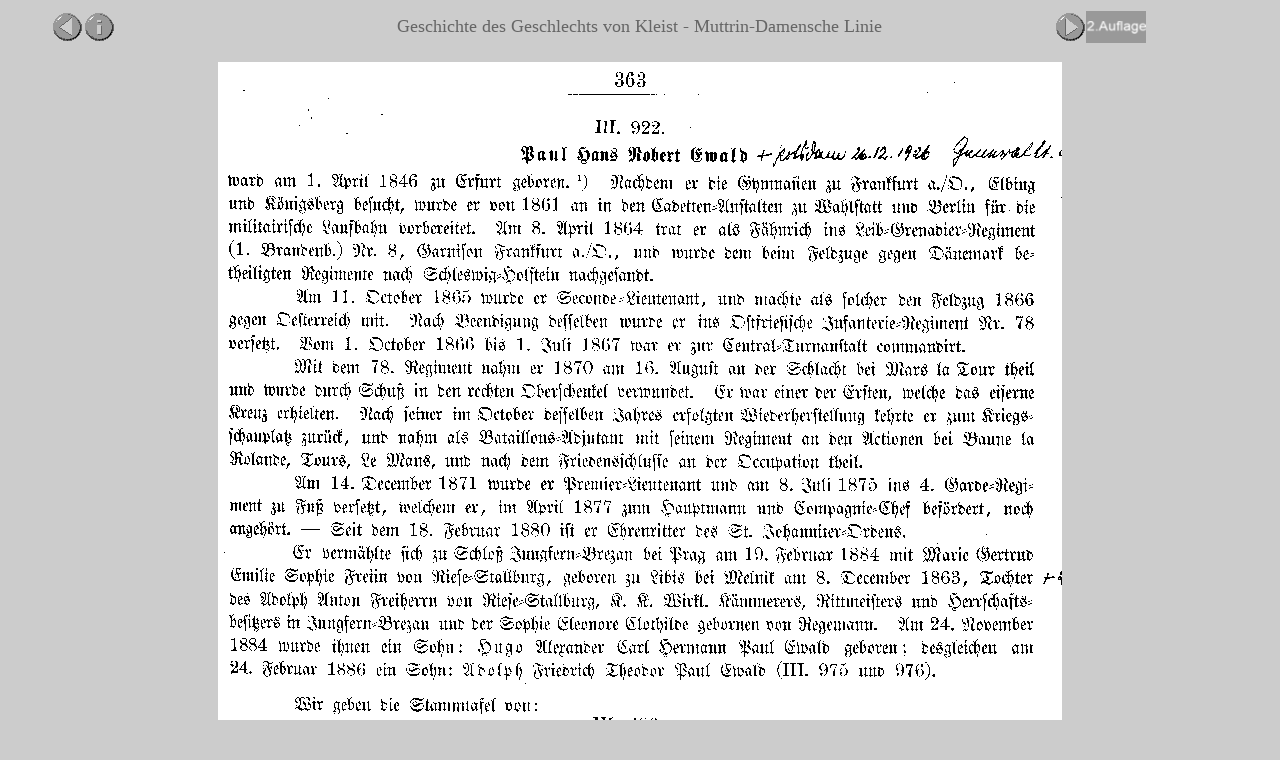

--- FILE ---
content_type: text/html
request_url: https://v-kleist.com/FG/Muttrin/fg0363.htm
body_size: 362
content:
<html>

<head>
<meta http-equiv="Content-Type"
content="text/html; charset=iso-8859-1">
<meta name="Author" content="Sigurd von Kleist">
<meta name="GENERATOR" content="Microsoft FrontPage 5.0">
<title>fg0363</title>
</head>

<body bgcolor="#CCCCCC" text="#000000" link="#0000EE"
vlink="#551A8B" alink="#FF0000">

<blockquote>
    <table border="0" width="100%" height="30">
        <tr>
            <td width="15%"><a href="fg0362.htm"><img
            src="gryleft.gif" border="0" width="32" height="32"></a><a
            name="Start"></a><a href="../fginfo.htm"><img
            src="gryinfo.gif" border="0" width="32" height="32"></a>
            </td>
            <td align="center" width="70%"><font color="#666666"
            size="4">Geschichte des Geschlechts von Kleist - Muttrin-Damensche Linie</font></td>
            <td><a href="fg0364.htm"><img src="gryright.gif"
            border="0" width="32" height="32"></a><a href="fgauflageD.htm"><img height="32" src="gryauflage.gif" width=60></a> </td>
        </tr>
    </table>
</blockquote>

<p align="center">

<img src="0363.gif" width="844" height="1058"> </p>

<blockquote>
    <table border="0" width="100%" cols="3" height="30">
        <tr>
            <td><a href="fg0362.htm"><img src="gryleft.gif"
            border="0" width="32" height="32"></a> </td>
            <td><a href="#Start"><img src="gryup.gif" border="0"
            width="32" height="32"></a> </td>
            <td><a href="fg0364.htm"><img src="gryright.gif"
            border="0" width="32" height="32"></a> </td>
        </tr>
    </table>
</blockquote>
</body>
</html>
